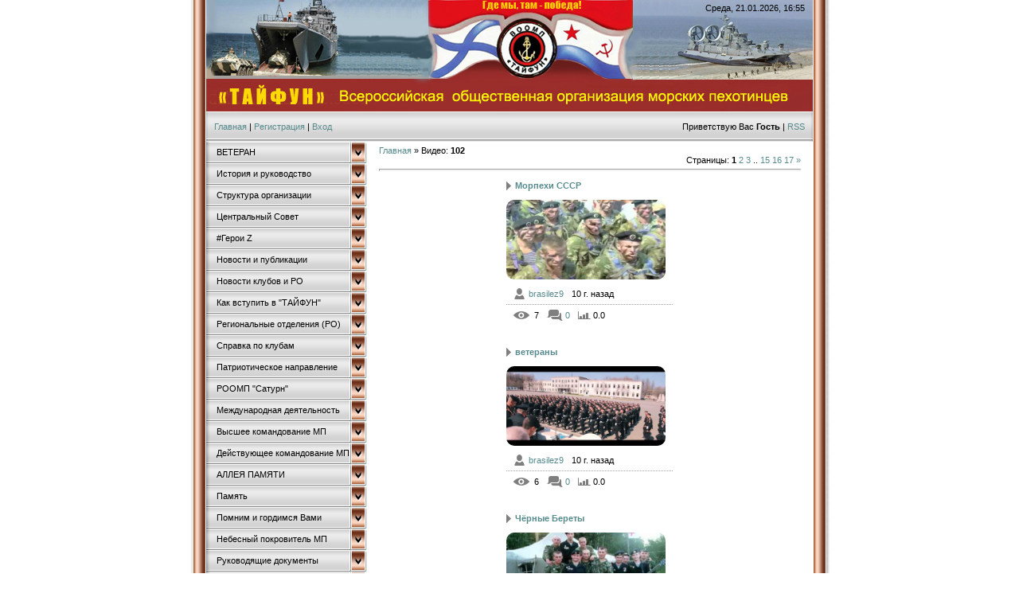

--- FILE ---
content_type: text/html; charset=UTF-8
request_url: https://mptaifun.ru/video/virss
body_size: 9288
content:
<!DOCTYPE html>
<html>
<head>
<meta http-equiv="content-type" content="text/html; charset=UTF-8">
<title>Видео - ВОО МП &quot;ТАЙФУН&quot;</title>


<link type="text/css" rel="StyleSheet" href="/.s/src/css/985.css" />

	<link rel="stylesheet" href="/.s/src/base.min.css" />
	<link rel="stylesheet" href="/.s/src/layer7.min.css" />

	<script src="/.s/src/jquery-1.12.4.min.js"></script>
	
	<script src="/.s/src/uwnd.min.js"></script>
	<script src="//s770.ucoz.net/cgi/uutils.fcg?a=uSD&ca=2&ug=999&isp=1&r=0.729731838953168"></script>
	<link rel="stylesheet" href="/.s/src/ulightbox/ulightbox.min.css" />
	<link rel="stylesheet" href="/.s/src/entriesList.css" />
	<link rel="stylesheet" href="/.s/src/social.css" />
	<link rel="stylesheet" href="/.s/src/video.css" />
	<script src="/.s/src/ulightbox/ulightbox.min.js"></script>
	<script src="/.s/src/video_gfunc.js"></script>
	<script>
/* --- UCOZ-JS-DATA --- */
window.uCoz = {"ssid":"625763651420350463415","sign":{"7253":"Начать слайд-шоу","3125":"Закрыть","5458":"Следующий","5255":"Помощник","7251":"Запрошенный контент не может быть загружен. Пожалуйста, попробуйте позже.","7254":"Изменить размер","7287":"Перейти на страницу с фотографией.","7252":"Предыдущий"},"site":{"domain":"mptaifun.ru","host":"mptaifun.ucoz.org","id":"fmptaifun"},"language":"ru","uLightboxType":1,"country":"US","layerType":7,"module":"video"};
/* --- UCOZ-JS-CODE --- */

		var usrarids = {};
		function ustarrating(id, mark, o_type = 'vi') {
			if (!usrarids[id] && mark) {
				usrarids[id] = 1;
				$('.u-star-li-' + id).hide();
				_uPostForm('', { type:'POST', url:'/video/', data:{ a:65, id, mark, o_type } });
			}
		}
 function uSocialLogin(t) {
			var params = {"ok":{"width":710,"height":390},"google":{"height":600,"width":700},"yandex":{"height":515,"width":870},"facebook":{"height":520,"width":950},"vkontakte":{"height":400,"width":790}};
			var ref = escape(location.protocol + '//' + ('mptaifun.ru' || location.hostname) + location.pathname + ((location.hash ? ( location.search ? location.search + '&' : '?' ) + 'rnd=' + Date.now() + location.hash : ( location.search || '' ))));
			window.open('/'+t+'?ref='+ref,'conwin','width='+params[t].width+',height='+params[t].height+',status=1,resizable=1,left='+parseInt((screen.availWidth/2)-(params[t].width/2))+',top='+parseInt((screen.availHeight/2)-(params[t].height/2)-20)+'screenX='+parseInt((screen.availWidth/2)-(params[t].width/2))+',screenY='+parseInt((screen.availHeight/2)-(params[t].height/2)-20));
			return false;
		}
		function TelegramAuth(user){
			user['a'] = 9; user['m'] = 'telegram';
			_uPostForm('', {type: 'POST', url: '/index/sub', data: user});
		}
function loginPopupForm(params = {}) { new _uWnd('LF', ' ', -250, -100, { closeonesc:1, resize:1 }, { url:'/index/40' + (params.urlParams ? '?'+params.urlParams : '') }) }
/* --- UCOZ-JS-END --- */
</script>

	<style>.UhideBlock{display:none; }</style>
	<script type="text/javascript">new Image().src = "//counter.yadro.ru/hit;noadsru?r"+escape(document.referrer)+(screen&&";s"+screen.width+"*"+screen.height+"*"+(screen.colorDepth||screen.pixelDepth))+";u"+escape(document.URL)+";"+Date.now();</script>
</head>

<body style="background:#FFFFFF; margin:0px; padding:0px;">
<div id="utbr8214" rel="s770"></div>

<table cellpadding="0" cellspacing="0" border="0" width="100%" height="100%">
<tr><td align="right" height="100%" valign="top" style="background:url('/.s/t/985/1.gif') right repeat-y;"><img src="/.s/t/985/2.gif" border="0" width="7" height="1"></td>
<td valign="top" width="762" height="100%">

<!--U1AHEADER1Z--><div id="mainheader">
<div id="uncheader" class="AppendUHeader">
<div id="uCozHeaderMain" style="height: 140px; background: url('/uCozHeader.png') no-repeat 50% 50%; width: 762px; margin: 0px auto;">
 <div id="headdata">Среда, 21.01.2026, 16:55</div>
 <div id="headlogo"><h1 id="uCozHeaderText" style="font-weight:normal;font-style:normal;color:#ffffff;font-size:48px;padding-left:22px;padding-top:12px;font-family:Verdana;text-align:left;display:none;">ВОО морских пехотинцев "ТАЙФУН"</h1></div>
</div>
</div>
</div>

<table border="0" cellpadding="0" cellspacing="0" width="762" height="38" style="background:url('/.s/t/985/4.gif');">
<tr><td align="left" style="padding-left:10px;"><a href="http://mptaifun.ru/" title="Главная"><!--<s5176>-->Главная<!--</s>--></a> | <a href="/register" title="Регистрация"><!--<s3089>-->Регистрация<!--</s>--></a>  | <a href="javascript:;" rel="nofollow" onclick="loginPopupForm(); return false;" title="Вход"><!--<s3087>-->Вход<!--</s>--></a></td>
<td align="right" style="padding-right:10px;"><!--<s5212>-->Приветствую Вас<!--</s>--> <b>Гость</b> | <a href="/video/virss" title="RSS">RSS</a></td></tr>
</table><!--/U1AHEADER1Z-->

<!-- <middle> -->
<table border="0" cellpadding="0" cellspacing="0" width="100%">
<tr>
<td valign="top" style="width:202px;background:url('/.s/t/985/5.gif') #D7EEF0;">

<!-- <sblock_menu> -->

<table border="0" cellpadding="0" cellspacing="0" width="202">
<tr><td><!-- <bc> --><div id="uMenuDiv1" class="uMenuV" style="position:relative;"><ul class="uMenuRoot">
<li><div class="umn-tl"><div class="umn-tr"><div class="umn-tc"></div></div></div><div class="umn-ml"><div class="umn-mr"><div class="umn-mc"><div class="uMenuItem"><a href="http://mptaifun.ru/index/robokassa/0-36"><span>ВЕТЕРАН</span></a></div></div></div></div><div class="umn-bl"><div class="umn-br"><div class="umn-bc"><div class="umn-footer"></div></div></div></div></li>
<li><div class="umn-tl"><div class="umn-tr"><div class="umn-tc"></div></div></div><div class="umn-ml"><div class="umn-mr"><div class="umn-mc"><div class="uMenuItem"><a href="/index/0-2"><span>История и руководство </span></a></div></div></div></div><div class="umn-bl"><div class="umn-br"><div class="umn-bc"><div class="umn-footer"></div></div></div></div></li>
<li><div class="umn-tl"><div class="umn-tr"><div class="umn-tc"></div></div></div><div class="umn-ml"><div class="umn-mr"><div class="umn-mc"><div class="uMenuItem"><a href="http://mptaifun.ucoz.org/index/siruktura_voo_mp_quot_tajfun_quot/0-25"><span>Структура организации</span></a></div></div></div></div><div class="umn-bl"><div class="umn-br"><div class="umn-bc"><div class="umn-footer"></div></div></div></div></li>
<li><div class="umn-tl"><div class="umn-tr"><div class="umn-tc"></div></div></div><div class="umn-ml"><div class="umn-mr"><div class="umn-mc"><div class="uMenuItem"><a href="http://mptaifun.ucoz.org/index/centralnyj_sovet/0-28"><span>Центральный Совет</span></a></div></div></div></div><div class="umn-bl"><div class="umn-br"><div class="umn-bc"><div class="umn-footer"></div></div></div></div></li>
<li><div class="umn-tl"><div class="umn-tr"><div class="umn-tc"></div></div></div><div class="umn-ml"><div class="umn-mr"><div class="umn-mc"><div class="uMenuItem"><a href="/publ"><span>#Герои Z</span></a></div></div></div></div><div class="umn-bl"><div class="umn-br"><div class="umn-bc"><div class="umn-footer"></div></div></div></div></li>
<li><div class="umn-tl"><div class="umn-tr"><div class="umn-tc"></div></div></div><div class="umn-ml"><div class="umn-mr"><div class="umn-mc"><div class="uMenuItem"><a href="/blog"><span>Новости и публикации</span></a></div></div></div></div><div class="umn-bl"><div class="umn-br"><div class="umn-bc"><div class="umn-footer"></div></div></div></div></li>
<li><div class="umn-tl"><div class="umn-tr"><div class="umn-tc"></div></div></div><div class="umn-ml"><div class="umn-mr"><div class="umn-mc"><div class="uMenuItem"><a href="http://mptaifun.ru/news/"><span>Новости клубов и РО</span></a></div></div></div></div><div class="umn-bl"><div class="umn-br"><div class="umn-bc"><div class="umn-footer"></div></div></div></div></li>
<li><div class="umn-tl"><div class="umn-tr"><div class="umn-tc"></div></div></div><div class="umn-ml"><div class="umn-mr"><div class="umn-mc"><div class="uMenuItem"><a href="http://mptaifun.ucoz.org/index/kak_vstupit_v_organizaciju/0-16"><span>Как вступить в "ТАЙФУН"</span></a></div></div></div></div><div class="umn-bl"><div class="umn-br"><div class="umn-bc"><div class="umn-footer"></div></div></div></div></li>
<li><div class="umn-tl"><div class="umn-tr"><div class="umn-tc"></div></div></div><div class="umn-ml"><div class="umn-mr"><div class="umn-mc"><div class="uMenuItem"><a href="http://mptaifun.ucoz.org/index/spravka_po_roo/0-27"><span>Региональные отделения (РО)</span></a></div></div></div></div><div class="umn-bl"><div class="umn-br"><div class="umn-bc"><div class="umn-footer"></div></div></div></div></li>
<li><div class="umn-tl"><div class="umn-tr"><div class="umn-tc"></div></div></div><div class="umn-ml"><div class="umn-mr"><div class="umn-mc"><div class="uMenuItem"><a href="http://mptaifun.ucoz.org/index/v_p_kluby/0-19"><span>Справка по клубам</span></a></div></div></div></div><div class="umn-bl"><div class="umn-br"><div class="umn-bc"><div class="umn-footer"></div></div></div></div></li>
<li><div class="umn-tl"><div class="umn-tr"><div class="umn-tc"></div></div></div><div class="umn-ml"><div class="umn-mr"><div class="umn-mc"><div class="uMenuItem"><a href="http://mptaifun.ucoz.org/index/patrioticheskaja_rabota/0-30"><span>Патриотическое направление</span></a></div></div></div></div><div class="umn-bl"><div class="umn-br"><div class="umn-bc"><div class="umn-footer"></div></div></div></div></li>
<li><div class="umn-tl"><div class="umn-tr"><div class="umn-tc"></div></div></div><div class="umn-ml"><div class="umn-mr"><div class="umn-mc"><div class="uMenuItem"><a href="/index/roomp_quot_saturn_quot/0-42"><span>РООМП "Сатурн"</span></a></div></div></div></div><div class="umn-bl"><div class="umn-br"><div class="umn-bc"><div class="umn-footer"></div></div></div></div></li>
<li><div class="umn-tl"><div class="umn-tr"><div class="umn-tc"></div></div></div><div class="umn-ml"><div class="umn-mr"><div class="umn-mc"><div class="uMenuItem"><a href="http://mptaifun.ucoz.org/index/mezhdunarodnaja_dejatelnost/0-29"><span>Международная деятельность</span></a></div></div></div></div><div class="umn-bl"><div class="umn-br"><div class="umn-bc"><div class="umn-footer"></div></div></div></div></li>
<li><div class="umn-tl"><div class="umn-tr"><div class="umn-tc"></div></div></div><div class="umn-ml"><div class="umn-mr"><div class="umn-mc"><div class="uMenuItem"><a href="http://mptaifun.ucoz.org/index/generaly_mp/0-24"><span>Высшее командование МП</span></a></div></div></div></div><div class="umn-bl"><div class="umn-br"><div class="umn-bc"><div class="umn-footer"></div></div></div></div></li>
<li><div class="umn-tl"><div class="umn-tr"><div class="umn-tc"></div></div></div><div class="umn-ml"><div class="umn-mr"><div class="umn-mc"><div class="uMenuItem"><a href="http://mptaifun.ucoz.org/index/novye_naznachenija/0-9"><span>Действующее командование МП</span></a></div></div></div></div><div class="umn-bl"><div class="umn-br"><div class="umn-bc"><div class="umn-footer"></div></div></div></div></li>
<li><div class="umn-tl"><div class="umn-tr"><div class="umn-tc"></div></div></div><div class="umn-ml"><div class="umn-mr"><div class="umn-mc"><div class="uMenuItem"><a href="/index/alleja_pamjati/0-40"><span>АЛЛЕЯ ПАМЯТИ</span></a></div></div></div></div><div class="umn-bl"><div class="umn-br"><div class="umn-bc"><div class="umn-footer"></div></div></div></div></li>
<li><div class="umn-tl"><div class="umn-tr"><div class="umn-tc"></div></div></div><div class="umn-ml"><div class="umn-mr"><div class="umn-mc"><div class="uMenuItem"><a href="http://mptaifun.ucoz.org/index/pamjat/0-31"><span>Память</span></a></div></div></div></div><div class="umn-bl"><div class="umn-br"><div class="umn-bc"><div class="umn-footer"></div></div></div></div></li>
<li><div class="umn-tl"><div class="umn-tr"><div class="umn-tc"></div></div></div><div class="umn-ml"><div class="umn-mr"><div class="umn-mc"><div class="uMenuItem"><a href="http://mptaifun.ru/index/foto_pamjat/0-35"><span>Помним и гордимся Вами</span></a></div></div></div></div><div class="umn-bl"><div class="umn-br"><div class="umn-bc"><div class="umn-footer"></div></div></div></div></li>
<li><div class="umn-tl"><div class="umn-tr"><div class="umn-tc"></div></div></div><div class="umn-ml"><div class="umn-mr"><div class="umn-mc"><div class="uMenuItem"><a href="http://mptaifun.ucoz.org/index/rukovodjashhie_dokumenty_2/0-13"><span>Небесный покровитель МП</span></a></div></div></div></div><div class="umn-bl"><div class="umn-br"><div class="umn-bc"><div class="umn-footer"></div></div></div></div></li>
<li><div class="umn-tl"><div class="umn-tr"><div class="umn-tc"></div></div></div><div class="umn-ml"><div class="umn-mr"><div class="umn-mc"><div class="uMenuItem"><a href="http://mptaifun.ucoz.org/index/rukovodjashhie_dokumenty_1/0-12"><span>Руководящие документы </span></a></div></div></div></div><div class="umn-bl"><div class="umn-br"><div class="umn-bc"><div class="umn-footer"></div></div></div></div></li>
<li><div class="umn-tl"><div class="umn-tr"><div class="umn-tc"></div></div></div><div class="umn-ml"><div class="umn-mr"><div class="umn-mc"><div class="uMenuItem"><a href="http://mptaifun.ucoz.org/index/npd_po_lgotam/0-22"><span>НПД по льготам</span></a></div></div></div></div><div class="umn-bl"><div class="umn-br"><div class="umn-bc"><div class="umn-footer"></div></div></div></div></li>
<li><div class="umn-tl"><div class="umn-tr"><div class="umn-tc"></div></div></div><div class="umn-ml"><div class="umn-mr"><div class="umn-mc"><div class="uMenuItem"><a href="/photo"><span>Фотогалерея</span></a></div></div></div></div><div class="umn-bl"><div class="umn-br"><div class="umn-bc"><div class="umn-footer"></div></div></div></div></li>
<li><div class="umn-tl"><div class="umn-tr"><div class="umn-tc"></div></div></div><div class="umn-ml"><div class="umn-mr"><div class="umn-mc"><div class="uMenuItem"><a href="/video"><span>Видео архив</span></a></div></div></div></div><div class="umn-bl"><div class="umn-br"><div class="umn-bc"><div class="umn-footer"></div></div></div></div></li>
<li><div class="umn-tl"><div class="umn-tr"><div class="umn-tc"></div></div></div><div class="umn-ml"><div class="umn-mr"><div class="umn-mc"><div class="uMenuItem"><a href="/index/flotskoe_zdorove/0-38"><span>Флотское здоровье</span></a></div></div></div></div><div class="umn-bl"><div class="umn-br"><div class="umn-bc"><div class="umn-footer"></div></div></div></div></li>
<li><div class="umn-tl"><div class="umn-tr"><div class="umn-tc"></div></div></div><div class="umn-ml"><div class="umn-mr"><div class="umn-mc"><div class="uMenuItem"><a href="/board/"><span>Доска объявлений</span></a></div></div></div></div><div class="umn-bl"><div class="umn-br"><div class="umn-bc"><div class="umn-footer"></div></div></div></div></li>
<li><div class="umn-tl"><div class="umn-tr"><div class="umn-tc"></div></div></div><div class="umn-ml"><div class="umn-mr"><div class="umn-mc"><div class="uMenuItem"><a href="/index/atributika_morskogo_pekhotinca/0-37"><span>Военторг &quot;БАРРАКУДА&quot;</span></a></div></div></div></div><div class="umn-bl"><div class="umn-br"><div class="umn-bc"><div class="umn-footer"></div></div></div></div></li>
<li><div class="umn-tl"><div class="umn-tr"><div class="umn-tc"></div></div></div><div class="umn-ml"><div class="umn-mr"><div class="umn-mc"><div class="uMenuItem"><a href="/dir/"><span>Сайты партнёров и друзей</span></a></div></div></div></div><div class="umn-bl"><div class="umn-br"><div class="umn-bc"><div class="umn-footer"></div></div></div></div></li>
<li><div class="umn-tl"><div class="umn-tr"><div class="umn-tc"></div></div></div><div class="umn-ml"><div class="umn-mr"><div class="umn-mc"><div class="uMenuItem"><a href="/forum"><span>Форум</span></a></div></div></div></div><div class="umn-bl"><div class="umn-br"><div class="umn-bc"><div class="umn-footer"></div></div></div></div></li>
<li><div class="umn-tl"><div class="umn-tr"><div class="umn-tc"></div></div></div><div class="umn-ml"><div class="umn-mr"><div class="umn-mc"><div class="uMenuItem"><a href="/gb"><span>Гостевая книга</span></a></div></div></div></div><div class="umn-bl"><div class="umn-br"><div class="umn-bc"><div class="umn-footer"></div></div></div></div></li>
<li><div class="umn-tl"><div class="umn-tr"><div class="umn-tc"></div></div></div><div class="umn-ml"><div class="umn-mr"><div class="umn-mc"><div class="uMenuItem"><a href="/index/0-3"><span>Обратная связь</span></a></div></div></div></div><div class="umn-bl"><div class="umn-br"><div class="umn-bc"><div class="umn-footer"></div></div></div></div></li>
<li><div class="umn-tl"><div class="umn-tr"><div class="umn-tc"></div></div></div><div class="umn-ml"><div class="umn-mr"><div class="umn-mc"><div class="uMenuItem"><a href="http://mptaifun.ru/index/ugolok_prizyvnika/0-33"><span>Уголок призывника</span></a></div></div></div></div><div class="umn-bl"><div class="umn-br"><div class="umn-bc"><div class="umn-footer"></div></div></div></div></li>
<li><div class="umn-tl"><div class="umn-tr"><div class="umn-tc"></div></div></div><div class="umn-ml"><div class="umn-mr"><div class="umn-mc"><div class="uMenuItem"><a href="/index/nagrady_organizacii/0-39"><span>Награды Организации</span></a></div></div></div></div><div class="umn-bl"><div class="umn-br"><div class="umn-bc"><div class="umn-footer"></div></div></div></div></li>
<li><div class="umn-tl"><div class="umn-tr"><div class="umn-tc"></div></div></div><div class="umn-ml"><div class="umn-mr"><div class="umn-mc"><div class="uMenuItem"><a href="http://mptaifun.ucoz.org/index/informacija_o_sajte/0-21"><span>Информация о сайте</span></a></div></div></div></div><div class="umn-bl"><div class="umn-br"><div class="umn-bc"><div class="umn-footer"></div></div></div></div></li>
<li><div class="umn-tl"><div class="umn-tr"><div class="umn-tc"></div></div></div><div class="umn-ml"><div class="umn-mr"><div class="umn-mc"><div class="uMenuItem"><a href="/index/schjotchik/0-43"><span>Счётчик</span></a></div></div></div></div><div class="umn-bl"><div class="umn-br"><div class="umn-bc"><div class="umn-footer"></div></div></div></div></li></ul></div><script>$(function(){_uBuildMenu('#uMenuDiv1',0,document.location.href+'/','uMenuItemA','uMenuArrow',2500);})</script><!-- </bc> --></td></tr>
<tr><td><img src="/.s/t/985/6.gif" border="0"></td></tr>
</table>

<!-- </sblock_menu> -->

<!--U1CLEFTER1Z-->

<!-- <block1> -->

<!-- </block1> -->

<!-- <block2> -->

<!-- </block2> -->

<!-- <block3> -->

<table border="0" cellpadding="0" cellspacing="0" width="202">
<tr><td height="29" align="center" style="background:url('/.s/t/985/7.gif') #E3E3E3;color:#5B6566;"><b><!-- <bt> --><!--<s5351>-->Категории раздела<!--</s>--><!-- </bt> --></b></td></tr>
<tr><td style="padding:3px 10px 5px 5px;"><!-- <bc> -->
	<div id="video_category_block" style='width:auto'>
	<div id="video_category_top" style="background:right top no-repeat">
		
		<div id="video_category_row17" class='category_row'>
			<div id="video_category_row17_wrapper"  class='category_row_wrapper'>
				<div id="video_category_row17_preicon" style="background-image:url(/.s/img/vi/deficon/def_cat.png); background-position: 1% 50%;cursor:default;" class="category_row_img">&nbsp;&nbsp;&nbsp;&nbsp;</div>
				
				<div id="video_category_row17_name" class='category_row_text'>
					<a class='catName' href="/video/vic/ansambli_i_bardy" >Ансамбли и барды</a>
				</div>
				
			</div>
		</div>
		<div id="video_category_row1" class='category_row'>
			<div id="video_category_row1_wrapper"  class='category_row_wrapper'>
				<div id="video_category_row1_preicon" style="background-image:url(/.s/img/vi/deficon/def_1.png); background-position: 1% 50%;cursor:default;" class="category_row_img">&nbsp;&nbsp;&nbsp;&nbsp;</div>
				
				<div id="video_category_row1_name" class='category_row_text'>
					<a class='catName' href="/video/vic/myvideo" >Моё видео</a>
				</div>
				
			</div>
		</div>
		<div id="video_category_row16" class='category_row'>
			<div id="video_category_row16_wrapper"  class='category_row_wrapper'>
				<div id="video_category_row16_preicon" style="background-image:url(/.s/img/vi/deficon/def_cat.png); background-position: 1% 50%;cursor:default;" class="category_row_img">&nbsp;&nbsp;&nbsp;&nbsp;</div>
				
				<div id="video_category_row16_name" class='category_row_text'>
					<a class='catName' href="/video/vic/serialy" >Сериалы</a>
				</div>
				
			</div>
		</div>
		<div id="video_category_row18" class='category_row'>
			<div id="video_category_row18_wrapper"  class='category_row_wrapper'>
				<div id="video_category_row18_preicon" style="background-image:url(/.s/img/vi/deficon/def_cat.png); background-position: 1% 50%;cursor:default;" class="category_row_img">&nbsp;&nbsp;&nbsp;&nbsp;</div>
				
				<div id="video_category_row18_name" class='category_row_text'>
					<a class='catName' href="/video/vic/sport" >Спорт</a>
				</div>
				
			</div>
		</div>
	</div>
	</div><script type="text/JavaScript">
	var video_category = new category('video_category');
	
	</script><!-- </bc> --></td></tr>
</table>

<!-- </block3> -->

<!-- <block4> -->

<table border="0" cellpadding="0" cellspacing="0" width="202">
<tr><td height="29" align="center" style="background:url('/.s/t/985/7.gif') #E3E3E3;color:#5B6566;"><b><!-- <bt> --><!--<s5158>-->Вход на сайт<!--</s>--><!-- </bt> --></b></td></tr>
<tr><td style="padding:3px 10px 5px 5px;"><!-- <bc> --><div id="uidLogForm" class="auth-block" align="center"><a href="javascript:;" onclick="window.open('https://login.uid.me/?site=fmptaifun&ref='+escape(location.protocol + '//' + ('mptaifun.ru' || location.hostname) + location.pathname + ((location.hash ? ( location.search ? location.search + '&' : '?' ) + 'rnd=' + Date.now() + location.hash : ( location.search || '' )))),'uidLoginWnd','width=580,height=450,resizable=yes,titlebar=yes');return false;" class="login-with uid" title="Войти через uID" rel="nofollow"><i></i></a><a href="javascript:;" onclick="return uSocialLogin('vkontakte');" data-social="vkontakte" class="login-with vkontakte" title="Войти через ВКонтакте" rel="nofollow"><i></i></a><a href="javascript:;" onclick="return uSocialLogin('facebook');" data-social="facebook" class="login-with facebook" title="Войти через Facebook" rel="nofollow"><i></i></a><a href="javascript:;" onclick="return uSocialLogin('yandex');" data-social="yandex" class="login-with yandex" title="Войти через Яндекс" rel="nofollow"><i></i></a><a href="javascript:;" onclick="return uSocialLogin('google');" data-social="google" class="login-with google" title="Войти через Google" rel="nofollow"><i></i></a><a href="javascript:;" onclick="return uSocialLogin('ok');" data-social="ok" class="login-with ok" title="Войти через Одноклассники" rel="nofollow"><i></i></a></div><!-- </bc> --></td></tr>
</table>

<!-- </block4> -->

<!-- <block5> -->

<table border="0" cellpadding="0" cellspacing="0" width="202">
<tr><td height="29" align="center" style="background:url('/.s/t/985/7.gif') #E3E3E3;color:#5B6566;"><b><!-- <bt> --><!--<s3163>-->Поиск<!--</s>--><!-- </bt> --></b></td></tr>
<tr><td style="padding:3px 10px 5px 5px;"><div align="center"><!-- <bc> -->
		<div class="searchForm">
			<form onsubmit="this.sfSbm.disabled=true" method="get" style="margin:0" action="/search/">
				<div align="center" class="schQuery">
					<input type="text" name="q" maxlength="30" size="20" class="queryField" />
				</div>
				<div align="center" class="schBtn">
					<input type="submit" class="searchSbmFl" name="sfSbm" value="Найти" />
				</div>
				<input type="hidden" name="t" value="0">
			</form>
		</div><!-- </bc> --></div></td></tr>
</table>

<!-- </block5> -->

<!-- <block6> -->

<table border="0" cellpadding="0" cellspacing="0" width="202">
<tr><td height="29" align="center" style="background:url('/.s/t/985/7.gif') #E3E3E3;color:#5B6566;"><b><!-- <bt> --><!--<s6439>-->Категории каналов<!--</s>--><!-- </bt> --></b></td></tr>
<tr><td style="padding:3px 10px 5px 5px;"><!-- <bc> -->
	<div id="video_chnlcats_block" style='width:auto'>
	<div id="video_chnlcats_top" style="background:right top no-repeat">
		
		<div id="video_chnlcats_rowAll" class='category_row'>
			<div id="video_chnlcats_rowAll_wrapper"  class='category_row_wrapper'>
				<div id="video_chnlcats_rowAll_trigger" style="background-image:url(/.s/img/vi/deficon/all_ch.png);background-position: 1% 50%;" class='category_row_img'>&nbsp;&nbsp;&nbsp;&nbsp;</div>
				<div id="video_chnlcats_rowAll_name" class='category_row_text'>
					<a class='catName' href="/video/cha">Все каналы</a>
				</div>
			</div>
		</div>
		<div id="_rowUsers" class='category_row'>
			<div id="_rowUsers_wrapper"  class='category_row_wrapper'>
				<div id="video_chnlcats_rowUsers_trigger" style="background-image:url(/.s/img/vi/deficon/u_ch.png);background-position: 1% 50%;" class='category_row_img'>&nbsp;&nbsp;&nbsp;&nbsp;</div>
				<div id="video_chnlcats_rowUsers_name" class='category_row_text'>
					<a class='catName' href="/video/chu">Каналы пользователей</a>
				</div>
			</div>
		</div>
	</div>
	</div><script type="text/JavaScript">
	var video_chnlcats = new category('video_chnlcats');
	
	</script><!-- </bc> --></td></tr>
</table>

<!-- </block6> -->

<!-- <block7> -->

<!-- </block7> -->

<!-- <block8> -->

<!-- </block8> -->

<!-- <block9> -->

<!-- </block9> -->

<!-- <block10> -->

<table border="0" cellpadding="0" cellspacing="0" width="202">
<tr><td height="29" align="center" style="background:url('/.s/t/985/7.gif') #E3E3E3;color:#5B6566;"><b><!-- <bt> --><!--<s3199>-->Мини-чат<!--</s>--><!-- </bt> --></b></td></tr>
<tr><td style="padding:3px 10px 5px 5px;"><!-- <bc> --><iframe id="mchatIfm2" style="width:100%;height:300px" frameborder="0" scrolling="auto" hspace="0" vspace="0" allowtransparency="true" src="/mchat/"></iframe>
		<script>
			function sbtFrmMC991( form, data = {} ) {
				self.mchatBtn.style.display = 'none';
				self.mchatAjax.style.display = '';

				_uPostForm( form, { type:'POST', url:'/mchat/?963838051.715985', data } )

				return false
			}

			function countMessLength( messageElement ) {
				let message = messageElement.value
				let rst = 200 - message.length

				if ( rst < 0 ) {
					rst = 0;
					message = message.substr(0, 200);
					messageElement.value = message
				}

				document.querySelector('#jeuwu28').innerHTML = rst;
			}

			var tID7174 = -1;
			var tAct7174 = false;

			function setT7174(s) {
				var v = parseInt(s.options[s.selectedIndex].value);
				document.cookie = "mcrtd=" + s.selectedIndex + "; path=/";
				if (tAct7174) {
					clearInterval(tID7174);
					tAct7174 = false;
				}
				if (v > 0) {
					tID7174 = setInterval("document.getElementById('mchatIfm2').src='/mchat/?' + Date.now();", v*1000 );
					tAct7174 = true;
				}
			}

			function initSel7174() {
				var res = document.cookie.match(/(\W|^)mcrtd=([0-9]+)/);
				var s = $("#mchatRSel")[0];
				if (res && !!s) {
					s.selectedIndex = parseInt(res[2]);
					setT7174(s);
				}
				$("#mchatMsgF").on('keydown', function(e) {
					if ( e.keyCode == 13 && e.ctrlKey && !e.shiftKey ) {
						e.preventDefault()
						this.form?.requestSubmit()
					}
				});
			}
		</script>

		<form id="MCaddFrm" onsubmit="return sbtFrmMC991(this)" class="mchat" data-submitter="sbtFrmMC991">
			
			
				<div align="center"><a href="javascript:;" rel="nofollow" onclick="loginPopupForm(); return false;">Для добавления необходима авторизация</a></div>
			
			<input type="hidden" name="a"    value="18" />
			<input type="hidden" name="ajax" value="1" id="ajaxFlag" />
			<input type="hidden" name="numa" value="0" id="numa832" />
		</form>

		<!-- recaptcha lib -->
		
		<!-- /recaptcha lib -->

		<script>
			initSel7174();
			
			//try { bindSubmitHandler() } catch(e) {}
		</script><!-- </bc> --></td></tr>
</table>

<!-- </block10> -->

<!-- <block11> -->
<table border="0" cellpadding="0" cellspacing="0" width="202">
<tr><td height="29" align="center" style="background:url('/.s/t/985/7.gif') #E3E3E3;color:#5B6566;"><b><!-- <bt> --><!--<s5204>-->Друзья сайта<!--</s>--><!-- </bt> --></b></td></tr>
<tr><td style="padding:3px 10px 5px 5px;"><!-- <bc> --><!--<s1546>--><li><a href="//blog.ucoz.ru/" target="_blank">Официальный блог</a></li>
<li><a href="//forum.ucoz.ru/" target="_blank">Сообщество uCoz</a></li>
<li><a href="//faq.ucoz.ru/" target="_blank">FAQ по системе</a></li>
<li><a href="//manual.ucoz.net/" target="_blank">Инструкции для uCoz</a></li><!--</s>--><!-- </bc> --></td></tr>
</table>
<!-- </block11> -->

<!-- <block12> -->

<table border="0" cellpadding="0" cellspacing="0" width="202">
<tr><td height="29" align="center" style="background:url('/.s/t/985/7.gif') #E3E3E3;color:#5B6566;"><b><!-- <bt> --><!--<s5195>-->Статистика<!--</s>--><!-- </bt> --></b></td></tr>
<tr><td style="padding:3px 10px 5px 5px;"><div align="center"><!-- <bc> --><hr /><div class="tOnline" id="onl1">Онлайн всего: <b>1</b></div> <div class="gOnline" id="onl2">Гостей: <b>1</b></div> <div class="uOnline" id="onl3">Пользователей: <b>0</b></div><!-- </bc> --></div></td></tr>
</table>

<!-- </block12> -->

<!--/U1CLEFTER1Z-->
</td>

<td valign="top" style="padding:0px 10px 0px 10px;">
<table border="0" cellpadding="5" cellspacing="0" width="100%"><tr><td style="background:FFFFFF;"><!-- <body> -->
<table border="0" cellpadding="0" cellspacing="0" width="100%">
<tr>
<td width="80%"><a href="http://mptaifun.ru/"><!--<s5176>-->Главная<!--</s>--></a> &raquo; <!--<s5486>-->Видео<!--</s>-->: <b><span id="num_entries">102</span></b></td>
<td align="right" style="white-space:nowrap;"></td>
</tr><tr><td align="right" colspan=2><!--<s3015>-->Страницы<!--</s>-->: <span class="pagesBlockuz1"><b class="swchItemA"><span>1</span></b>&nbsp;<a class="swchItem" href="javascript:;" onclick="spages('2');return false;"><span>2</span></a>&nbsp;<a class="swchItem" href="javascript:;" onclick="spages('3');return false;"><span>3</span></a>&nbsp;<span class="swchItemDots"><span>..</span></span>&nbsp;<a class="swchItem" href="javascript:;" onclick="spages('15');return false;"><span>15</span></a>&nbsp;<a class="swchItem" href="javascript:;" onclick="spages('16');return false;"><span>16</span></a>&nbsp;<a class="swchItem" href="javascript:;" onclick="spages('17');return false;"><span>17</span></a>&nbsp;<a class="swchItem swchItem-next" href="javascript:;" onclick="spages('2');return false;"><span>&raquo;</span></a></span></td>
</tr>
</table>
<hr />
<script>function spages(page){document.location.href='/video/via/*'+page}</script><div id="allEntries"><ul id="uEntriesList" class="allEntriesTable u-grid u-cols-2"><li id="entryTD42" class="entTd uEntryWrap"><div id="entryID42" class="entryBlock"><div class="v-entry">
<h4 class="ve-title">
<a href="/video/vip/42/myvideo/morpekhi_sssr_mp4">Морпехи СССР</a>
</h4>
<div class="ve-screen" title="Морпехи СССР" style="background-image: url(https://i.ytimg.com/vi/sA6ETr35plM/hqdefault.jpg);filter: progid:DXImageTransform.Microsoft.AlphaImageLoader(src='https://i.ytimg.com/vi/sA6ETr35plM/hqdefault.jpg',sizingMethod='scale');width:200px;height:100px;"><a href="/video/vip/42/myvideo/morpekhi_sssr_mp4"></a><div class="ve-length"></div></div>
<div class="ve-details">
<div class="ve-details1">
<a href="javascript:;" rel="nofollow" onclick="window.open('/index/8-1', 'up1', 'scrollbars=1,top=0,left=0,resizable=1,width=700,height=375'); return false;" class="ve-author">brasilez9</a>
<span class="ve-date">10&nbsp;г.&nbsp;назад</span>
<div style="position:absolute;right: 0;top:4px;"></div>
</div>
<div class="ve-details2">
<span class="ve-views">7</span>
<a href="/video/vip/42/myvideo/morpekhi_sssr_mp4#comments" class="ve-comments">0</a>
<span class="ve-rating">0.0</span>
</div>
</div>
</div></div></li><li id="entryTD32" class="entTd uEntryWrap"><div id="entryID32" class="entryBlock"><div class="v-entry">
<h4 class="ve-title">
<a href="/video/vip/32/myvideo/kinokompanija_sojuz_marins_grupp_na_vstreche_veteranov_morskoj_pekhoty_s_paradnym_raschetom">ветераны</a>
</h4>
<div class="ve-screen" title="ветераны" style="background-image: url(https://i.ytimg.com/vi/LHuJ96DhvKs/hqdefault.jpg);filter: progid:DXImageTransform.Microsoft.AlphaImageLoader(src='https://i.ytimg.com/vi/LHuJ96DhvKs/hqdefault.jpg',sizingMethod='scale');width:200px;height:100px;"><a href="/video/vip/32/myvideo/kinokompanija_sojuz_marins_grupp_na_vstreche_veteranov_morskoj_pekhoty_s_paradnym_raschetom"></a><div class="ve-length"></div></div>
<div class="ve-details">
<div class="ve-details1">
<a href="javascript:;" rel="nofollow" onclick="window.open('/index/8-1', 'up1', 'scrollbars=1,top=0,left=0,resizable=1,width=700,height=375'); return false;" class="ve-author">brasilez9</a>
<span class="ve-date">10&nbsp;г.&nbsp;назад</span>
<div style="position:absolute;right: 0;top:4px;"></div>
</div>
<div class="ve-details2">
<span class="ve-views">6</span>
<a href="/video/vip/32/myvideo/kinokompanija_sojuz_marins_grupp_na_vstreche_veteranov_morskoj_pekhoty_s_paradnym_raschetom#comments" class="ve-comments">0</a>
<span class="ve-rating">0.0</span>
</div>
</div>
</div></div></li><li id="entryTD31" class="entTd uEntryWrap"><div id="entryID31" class="entryBlock"><div class="v-entry">
<h4 class="ve-title">
<a href="/video/vip/31/myvideo/chjornye_berety">Чёрные Береты</a>
</h4>
<div class="ve-screen" title="Чёрные Береты" style="background-image: url(https://i.ytimg.com/vi/TA6AnsGKDvk/hqdefault.jpg);filter: progid:DXImageTransform.Microsoft.AlphaImageLoader(src='https://i.ytimg.com/vi/TA6AnsGKDvk/hqdefault.jpg',sizingMethod='scale');width:200px;height:100px;"><a href="/video/vip/31/myvideo/chjornye_berety"></a><div class="ve-length"></div></div>
<div class="ve-details">
<div class="ve-details1">
<a href="javascript:;" rel="nofollow" onclick="window.open('/index/8-1', 'up1', 'scrollbars=1,top=0,left=0,resizable=1,width=700,height=375'); return false;" class="ve-author">brasilez9</a>
<span class="ve-date">10&nbsp;г.&nbsp;назад</span>
<div style="position:absolute;right: 0;top:4px;"></div>
</div>
<div class="ve-details2">
<span class="ve-views">3</span>
<a href="/video/vip/31/myvideo/chjornye_berety#comments" class="ve-comments">0</a>
<span class="ve-rating">0.0</span>
</div>
</div>
</div></div></li><li id="entryTD217" class="entTd uEntryWrap"><div id="entryID217" class="entryBlock"><div class="v-entry">
<h4 class="ve-title">
<a href="/video/vip/217/myvideo/bolshoe_intervju_na_otr_valentin_jakovlev_02_12_2013">Большое интервью на ОТР...</a>
</h4>
<div class="ve-screen" title="Большое интервью на ОТР. Валентин Яковлев (02.12.2013)" style="background-image: url(https://i.ytimg.com/vi/IPpf-mUY9rA/hqdefault.jpg);filter: progid:DXImageTransform.Microsoft.AlphaImageLoader(src='https://i.ytimg.com/vi/IPpf-mUY9rA/hqdefault.jpg',sizingMethod='scale');width:200px;height:100px;"><a href="/video/vip/217/myvideo/bolshoe_intervju_na_otr_valentin_jakovlev_02_12_2013"></a><div class="ve-length">00:25:51</div></div>
<div class="ve-details">
<div class="ve-details1">
<a href="javascript:;" rel="nofollow" onclick="window.open('/index/8-1', 'up1', 'scrollbars=1,top=0,left=0,resizable=1,width=700,height=375'); return false;" class="ve-author">brasilez9</a>
<span class="ve-date">4&nbsp;г.&nbsp;назад</span>
<div style="position:absolute;right: 0;top:4px;"></div>
</div>
<div class="ve-details2">
<span class="ve-views">2</span>
<a href="/video/vip/217/myvideo/bolshoe_intervju_na_otr_valentin_jakovlev_02_12_2013#comments" class="ve-comments">0</a>
<span class="ve-rating">0.0</span>
</div>
</div>
</div></div></li><li id="entryTD216" class="entTd uEntryWrap"><div id="entryID216" class="entryBlock"><div class="v-entry">
<h4 class="ve-title">
<a href="/video/vip/216/myvideo/27_nojabrja_den_morskoj_pekhoty_morpekham_posvjashhaetsja_kogda_zakonchatsja_patrony_my_vstanem_na_nozhakh">27 ноября - День Морско...</a>
</h4>
<div class="ve-screen" title="27 ноября - День Морской Пехоты! Морпехам посвящается. Когда закончатся патроны, мы встанем на ножах" style="background-image: url(/.s/img/icon/emp.png);filter: progid:DXImageTransform.Microsoft.AlphaImageLoader(src='/.s/img/icon/emp.png',sizingMethod='scale');width:200px;height:100px;"><a href="/video/vip/216/myvideo/27_nojabrja_den_morskoj_pekhoty_morpekham_posvjashhaetsja_kogda_zakonchatsja_patrony_my_vstanem_na_nozhakh"></a><div class="ve-length"></div></div>
<div class="ve-details">
<div class="ve-details1">
<a href="javascript:;" rel="nofollow" onclick="window.open('/index/8-1', 'up1', 'scrollbars=1,top=0,left=0,resizable=1,width=700,height=375'); return false;" class="ve-author">brasilez9</a>
<span class="ve-date">4&nbsp;г.&nbsp;назад</span>
<div style="position:absolute;right: 0;top:4px;"></div>
</div>
<div class="ve-details2">
<span class="ve-views">2</span>
<a href="/video/vip/216/myvideo/27_nojabrja_den_morskoj_pekhoty_morpekham_posvjashhaetsja_kogda_zakonchatsja_patrony_my_vstanem_na_nozhakh#comments" class="ve-comments">0</a>
<span class="ve-rating">0.0</span>
</div>
</div>
</div></div></li><li id="entryTD175" class="entTd uEntryWrap"><div id="entryID175" class="entryBlock"><div class="v-entry">
<h4 class="ve-title">
<a href="/video/vip/175/myvideo/chechenskaja_vojna_1995_goda_morskaja_pekhota_165_polk_morpekhov_v_rajone_avtovokzala">Чеченская война 1995 го...</a>
</h4>
<div class="ve-screen" title="Чеченская война 1995 года Морская пехота 165 полк морпехов в районе автовокзала" style="background-image: url(https://i.ytimg.com/vi/9LC8hJqaTGY/hqdefault.jpg);filter: progid:DXImageTransform.Microsoft.AlphaImageLoader(src='https://i.ytimg.com/vi/9LC8hJqaTGY/hqdefault.jpg',sizingMethod='scale');width:200px;height:100px;"><a href="/video/vip/175/myvideo/chechenskaja_vojna_1995_goda_morskaja_pekhota_165_polk_morpekhov_v_rajone_avtovokzala"></a><div class="ve-length">00:13:36</div></div>
<div class="ve-details">
<div class="ve-details1">
<a href="javascript:;" rel="nofollow" onclick="window.open('/index/8-1', 'up1', 'scrollbars=1,top=0,left=0,resizable=1,width=700,height=375'); return false;" class="ve-author">brasilez9</a>
<span class="ve-date">6&nbsp;г.&nbsp;назад</span>
<div style="position:absolute;right: 0;top:4px;"></div>
</div>
<div class="ve-details2">
<span class="ve-views">2</span>
<a href="/video/vip/175/myvideo/chechenskaja_vojna_1995_goda_morskaja_pekhota_165_polk_morpekhov_v_rajone_avtovokzala#comments" class="ve-comments">0</a>
<span class="ve-rating">0.0</span>
</div>
</div>
</div></div></li></ul></div>
<div style="text-align:center;"><span class="pagesBlockuz2"><b class="swchItemA1"><span>1-6</span></b>&nbsp;<a class="swchItem1" href="javascript:;" onclick="spages('2');return false;"><span>7-12</span></a>&nbsp;<a class="swchItem1" href="javascript:;" onclick="spages('3');return false;"><span>13-18</span></a>&nbsp;<span class="swchItemDots"><span>..</span></span>&nbsp;<a class="swchItem1" href="javascript:;" onclick="spages('15');return false;"><span>85-90</span></a>&nbsp;<a class="swchItem1" href="javascript:;" onclick="spages('16');return false;"><span>91-96</span></a>&nbsp;<a class="swchItem1" href="javascript:;" onclick="spages('17');return false;"><span>97-102</span></a>&nbsp;<a class="swchItem swchItem-next" href="javascript:;" onclick="spages('2');return false;"><span>&raquo;</span></a></span></div><!-- </body> --></td></tr></table>
</td>


</tr>
</table>
<!-- </middle> -->

<!--U1BFOOTER1Z-->
<table border="0" cellpadding="4" cellspacing="0" width="762" height="100" style="background:url('/.s/t/985/8.gif');">
<tr><td align="center" colspan="2"><!-- <copy> -->Copyright MyCorp &copy; 2026<!-- </copy> --></td></tr>
<tr><td align="center"><!-- Yandex.Metrika informer --> <a href="https://metrika.yandex.ru/stat/?id=94482898&amp;from=informer" target="_blank" rel="nofollow">     <img src="//bs.yandex.ru/informer/94482898/3_1_FFFFFFFF_EFEFEFFF_0_pageviews"          style="width:88px; height:31px; border:0;"          alt="Яндекс.Метрика"          title="Яндекс.Метрика: данные за сегодня (просмотры, визиты и уникальные посетители)"         onclick="try{Ya.Metrika.informer({i:this,id:94482898,lang:'ru'});return false}catch(e){}"/> </a> <!-- /Yandex.Metrika informer -->  <!-- Yandex.Metrika counter --> <script type="text/javascript">     (function(m,e,t,r,i,k,a){         m[i]=m[i]||function(){(m[i].a=m[i].a||[]).push(arguments)};         m[i].l=1*new Date();         k=e.createElement(t),a=e.getElementsByTagName(t)[0],k.async=1,k.src=r,a.parentNode.insertBefore(k,a)     })(window, document,'script','//mc.yandex.ru/metrika/tag.js', 'ym');      ym(94482898, 'init', {accurateTrackBounce:true, trackLinks:true, webvisor:true, clickmap:true, params: {__ym: {isFromApi: 'yesIsFromApi'}}}); </script> <noscript><div><img src="https://mc.yandex.ru/watch/94482898" style="position:absolute; left:-9999px;" alt="" /></div></noscript> <!-- /Yandex.Metrika counter -->   </td></tr>
</table>
<!--/U1BFOOTER1Z-->

</td><td align="left" height="100%" valign="top" style="background:url('/.s/t/985/9.gif') left repeat-y;"><img src="/.s/t/985/2.gif" border="0" width="7" height="1"></td>
</tr></table>
</body>

</html>



<!-- 0.11630 (s770) -->